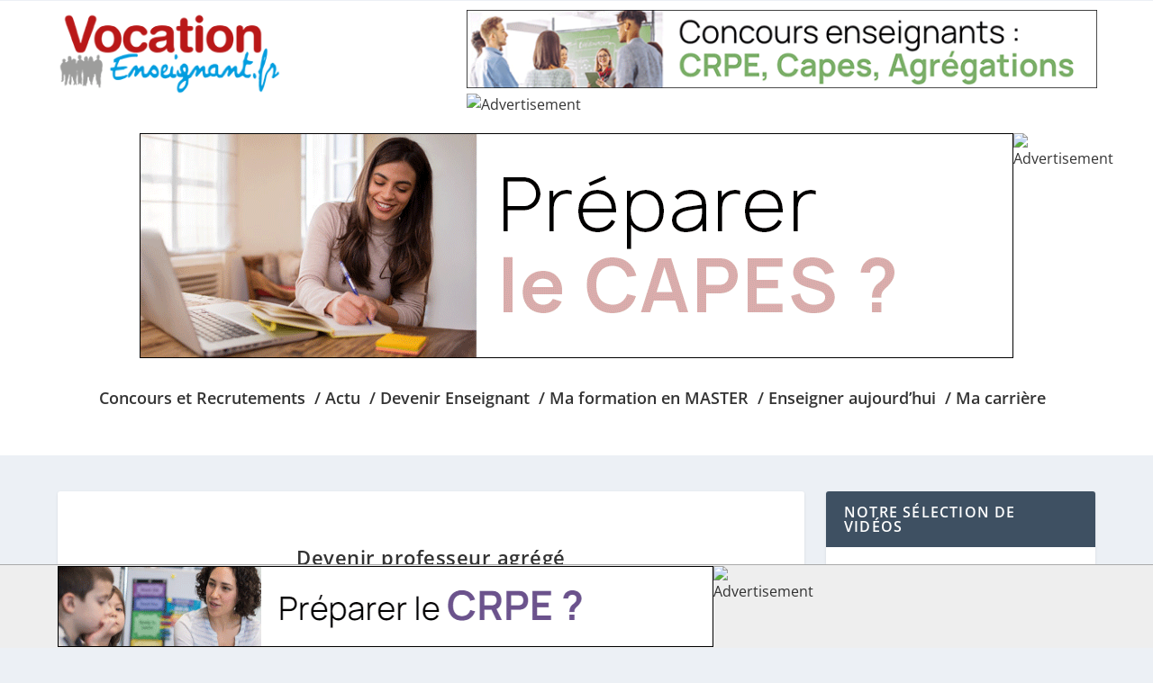

--- FILE ---
content_type: text/javascript; charset=UTF-8
request_url: https://regie.vocationfonctionnaire.fr/adserver/www/delivery/ajs.php?zoneid=29&cb=3756731832&charset=UTF-8&loc=https%3A//vocationenseignant.fr/devenir-professeur-agrege/
body_size: 168
content:
var OX_44518c0e = '';
OX_44518c0e += "<"+"div id=\'beacon_6041ad852a\' style=\'position: absolute; left: 0px; top: 0px; visibility: hidden;\'><"+"img src=\'https://regie.vocationfonctionnaire.fr/adserver/www/delivery/lg.php?bannerid=0&amp;campaignid=0&amp;zoneid=29&amp;loc=https%3A%2F%2Fvocationenseignant.fr%2Fdevenir-professeur-agrege%2F&amp;cb=6041ad852a\' width=\'0\' height=\'0\' alt=\'\' style=\'width: 0px; height: 0px;\' /><"+"/div>\n";
document.write(OX_44518c0e);


--- FILE ---
content_type: text/javascript; charset=UTF-8
request_url: https://regie.vocationfonctionnaire.fr/adserver/www/delivery/ajs.php?zoneid=28&cb=78289497675&charset=UTF-8&loc=https%3A//vocationenseignant.fr/devenir-professeur-agrege/
body_size: 824
content:
var OX_35d892a3 = '';
OX_35d892a3 += "<"+"a href=\'https://regie.vocationfonctionnaire.fr/adserver/www/delivery/cl.php?bannerid=2610&amp;zoneid=28&amp;sig=8bc9fd3f33d58e55794e48c13f550438ab2f18d0abf5b8db6812641726e68e1a&amp;oadest=https%3A%2F%2Fad.doubleclick.net%2Fddm%2Ftrackclk%2FN964.3019714VOCATIONSERVICEPUBLI%2FB33790077.423523153%3Bdc_trk_aid%3D616470108%3Bdc_trk_cid%3D237037849%3Bdc_lat%3D%3Bdc_rdid%3D%3Btag_for_child_directed_treatment%3D%3Btfua%3D%3Bgdpr%3D%24%7BGDPR%7D%3Bgdpr_consent%3D%24%7BGDPR_CONSENT_755%7D%3Bltd%3D%3Bdc_tdv%3D1\' target=\'_blank\' rel=\'noopener nofollow\'><"+"img src=\'https://regie.vocationfonctionnaire.fr/images/8b39e1a0a699da3eac672bf6cc41debe.gif\' width=\'300\' height=\'250\' alt=\'Préparer le CAPES ? C&#039;est possible avec le CNED ! Chez vous, à votre rythme. Accompagnements par des spécialistes et membres de jurys. CAPES : préparation complète admissibilité + admission &gt;&gt; Je m&#039;inscris\' title=\'Préparer le CAPES ? C&#039;est possible avec le CNED ! Chez vous, à votre rythme. Accompagnements par des spécialistes et membres de jurys. CAPES : préparation complète admissibilité + admission &gt;&gt; Je m&#039;inscris\' border=\'0\' /><"+"/a><"+"div id=\'beacon_bf6700aff6\' style=\'position: absolute; left: 0px; top: 0px; visibility: hidden;\'><"+"img src=\'https://regie.vocationfonctionnaire.fr/adserver/www/delivery/lg.php?bannerid=2610&amp;campaignid=626&amp;zoneid=28&amp;loc=https%3A%2F%2Fvocationenseignant.fr%2Fdevenir-professeur-agrege%2F&amp;cb=bf6700aff6\' width=\'0\' height=\'0\' alt=\'\' style=\'width: 0px; height: 0px;\' /><"+"/div><"+"IMG SRC=\"https://ad.doubleclick.net/ddm/trackimp/N964.3019714VOCATIONSERVICEPUBLI/B33790077.423523153;dc_trk_aid=616470108;dc_trk_cid=237037849;ord=[timestamp];dc_lat=;dc_rdid=;tag_for_child_directed_treatment=;tfua=;gdpr=${GDPR};gdpr_consent=${GDPR_CONSENT_755};ltd=;dc_tdv=1?\" attributionsrc BORDER=\"0\" HEIGHT=\"1\" WIDTH=\"1\" ALT=\"Advertisement\">\n";
document.write(OX_35d892a3);


--- FILE ---
content_type: text/javascript; charset=UTF-8
request_url: https://regie.vocationfonctionnaire.fr/adserver/www/delivery/ajs.php?zoneid=90&cb=97592940559&charset=UTF-8&loc=https%3A//vocationenseignant.fr/devenir-professeur-agrege/
body_size: 460
content:
var OX_1294c6e5 = '';
OX_1294c6e5 += "<"+"a href=\'https://regie.vocationfonctionnaire.fr/adserver/www/delivery/cl.php?bannerid=2614&amp;zoneid=90&amp;sig=b8f0a72a2926430467da0b9ce712d9c64a58963704acada59540bf2dd79df999&amp;oadest=https%3A%2F%2Fvocationenseignant.fr%2Fdevenir-enseignant-le-guide-2026%2F%3Futm_source%3DVE%26utm_medium%3Dbanniere-300x141%26utm_campaign%3Dautopromo-guide-candidat-VE14\' target=\'_blank\' rel=\'noopener nofollow\'><"+"img src=\'https://regie.vocationfonctionnaire.fr/images/1e2388bf92de88500530bafa738cd0b1.jpg\' width=\'300\' height=\'141\' alt=\'Vocationenseignant.fr : Devenir Enseignant - Le guide interactif 2026 - Télécharger le guide gratuitement\' title=\'Vocationenseignant.fr : Devenir Enseignant - Le guide interactif 2026 - Télécharger le guide gratuitement\' border=\'0\' /><"+"/a><"+"div id=\'beacon_1e30493636\' style=\'position: absolute; left: 0px; top: 0px; visibility: hidden;\'><"+"img src=\'https://regie.vocationfonctionnaire.fr/adserver/www/delivery/lg.php?bannerid=2614&amp;campaignid=539&amp;zoneid=90&amp;loc=https%3A%2F%2Fvocationenseignant.fr%2Fdevenir-professeur-agrege%2F&amp;cb=1e30493636\' width=\'0\' height=\'0\' alt=\'\' style=\'width: 0px; height: 0px;\' /><"+"/div>\n";
document.write(OX_1294c6e5);


--- FILE ---
content_type: text/javascript; charset=UTF-8
request_url: https://regie.vocationfonctionnaire.fr/adserver/www/delivery/ajs.php?zoneid=86&cb=17288052417&charset=UTF-8&loc=https%3A//vocationenseignant.fr/devenir-professeur-agrege/
body_size: 821
content:
var OX_6e4daae3 = '';
OX_6e4daae3 += "<"+"a href=\'https://regie.vocationfonctionnaire.fr/adserver/www/delivery/cl.php?bannerid=2502&amp;zoneid=86&amp;sig=7ff86d59f75a76ef4f932885179adf59e288a8e2b791bc86402869be13342b4e&amp;oadest=https%3A%2F%2Fad.doubleclick.net%2Fddm%2Ftrackclk%2FN964.3019714VOCATIONSERVICEPUBLI%2FB33790077.423523120%3Bdc_trk_aid%3D616270706%3Bdc_trk_cid%3D237037849%3Bdc_lat%3D%3Bdc_rdid%3D%3Btag_for_child_directed_treatment%3D%3Btfua%3D%3Bgdpr%3D%24%7BGDPR%7D%3Bgdpr_consent%3D%24%7BGDPR_CONSENT_755%7D%3Bltd%3D%3Bdc_tdv%3D1\' target=\'_blank\' rel=\'noopener nofollow\'><"+"img src=\'https://regie.vocationfonctionnaire.fr/images/238abec04ec652d08e7ab384de1a537b.gif\' width=\'728\' height=\'90\' alt=\'Préparer le CRPE ? C&#039;est possible avec le CNED ! Chez vous, à votre rythme. Accompagnements par des spécialistes et membres de jurys. CRPE : préparation complète admissibilité + admission &gt;&gt; Je m&#039;inscris\' title=\'Préparer le CRPE ? C&#039;est possible avec le CNED ! Chez vous, à votre rythme. Accompagnements par des spécialistes et membres de jurys. CRPE : préparation complète admissibilité + admission &gt;&gt; Je m&#039;inscris\' border=\'0\' /><"+"/a><"+"div id=\'beacon_966cd42c7a\' style=\'position: absolute; left: 0px; top: 0px; visibility: hidden;\'><"+"img src=\'https://regie.vocationfonctionnaire.fr/adserver/www/delivery/lg.php?bannerid=2502&amp;campaignid=626&amp;zoneid=86&amp;loc=https%3A%2F%2Fvocationenseignant.fr%2Fdevenir-professeur-agrege%2F&amp;cb=966cd42c7a\' width=\'0\' height=\'0\' alt=\'\' style=\'width: 0px; height: 0px;\' /><"+"/div><"+"IMG SRC=\"https://ad.doubleclick.net/ddm/trackimp/N964.3019714VOCATIONSERVICEPUBLI/B33790077.423523120;dc_trk_aid=616270706;dc_trk_cid=237037849;ord=[timestamp];dc_lat=;dc_rdid=;tag_for_child_directed_treatment=;tfua=;gdpr=${GDPR};gdpr_consent=${GDPR_CONSENT_755};ltd=;dc_tdv=1?\" attributionsrc BORDER=\"0\" HEIGHT=\"1\" WIDTH=\"1\" ALT=\"Advertisement\">\n";
document.write(OX_6e4daae3);


--- FILE ---
content_type: text/javascript; charset=UTF-8
request_url: https://regie.vocationfonctionnaire.fr/adserver/www/delivery/ajs.php?zoneid=91&cb=15307320215&charset=UTF-8&loc=https%3A//vocationenseignant.fr/devenir-professeur-agrege/
body_size: 513
content:
var OX_0664618d = '';
OX_0664618d += "<"+"a href=\'https://regie.vocationfonctionnaire.fr/adserver/www/delivery/cl.php?bannerid=2615&amp;zoneid=91&amp;sig=f694017da1a47ad7ccdb0110d65ad55a1169b6a1dd94cd05b744bd5c24c67e3c&amp;oadest=https%3A%2F%2Fvocationservicepublic.fr%2Fle-guide-des-metiers-de-la-fonction-publique-2026%2F%3Futm_source%3DVE%26utm_medium%3Dbanniere-300x141%26utm_campaign%3Dautopromo-guide-metier-VSP42\' target=\'_blank\' rel=\'noopener nofollow\'><"+"img src=\'https://regie.vocationfonctionnaire.fr/images/04b0ffb90915c9ac8a1d8fddfb3c921a.jpg\' width=\'300\' height=\'141\' alt=\'Vocation Service public : Le guide des métiers 2026. Quel métier de la Fonction publique choisir ? Téléchargez votre exemplaire gratuit du guide des métiers\' title=\'Vocation Service public : Le guide des métiers 2026. Quel métier de la Fonction publique choisir ? Téléchargez votre exemplaire gratuit du guide des métiers\' border=\'0\' /><"+"/a><"+"div id=\'beacon_4e5f0aef7d\' style=\'position: absolute; left: 0px; top: 0px; visibility: hidden;\'><"+"img src=\'https://regie.vocationfonctionnaire.fr/adserver/www/delivery/lg.php?bannerid=2615&amp;campaignid=539&amp;zoneid=91&amp;loc=https%3A%2F%2Fvocationenseignant.fr%2Fdevenir-professeur-agrege%2F&amp;cb=4e5f0aef7d\' width=\'0\' height=\'0\' alt=\'\' style=\'width: 0px; height: 0px;\' /><"+"/div>\n";
document.write(OX_0664618d);


--- FILE ---
content_type: text/javascript; charset=UTF-8
request_url: https://regie.vocationfonctionnaire.fr/adserver/www/delivery/ajs.php?zoneid=116&cb=81749966639&charset=UTF-8&loc=https%3A//vocationenseignant.fr/devenir-professeur-agrege/
body_size: 823
content:
var OX_0c916387 = '';
OX_0c916387 += "<"+"a href=\'https://regie.vocationfonctionnaire.fr/adserver/www/delivery/cl.php?bannerid=2608&amp;zoneid=116&amp;sig=455625d0f7edc2ba4b74760cf307f30b87a766b69d2ac547301283db0a75d015&amp;oadest=https%3A%2F%2Fad.doubleclick.net%2Fddm%2Ftrackclk%2FN964.3019714VOCATIONSERVICEPUBLI%2FB33790077.423523150%3Bdc_trk_aid%3D616466895%3Bdc_trk_cid%3D237037849%3Bdc_lat%3D%3Bdc_rdid%3D%3Btag_for_child_directed_treatment%3D%3Btfua%3D%3Bgdpr%3D%24%7BGDPR%7D%3Bgdpr_consent%3D%24%7BGDPR_CONSENT_755%7D%3Bltd%3D%3Bdc_tdv%3D1\' target=\'_blank\' rel=\'noopener nofollow\'><"+"img src=\'https://regie.vocationfonctionnaire.fr/images/44710bd8decae1c0c30f22da54104c1c.gif\' width=\'970\' height=\'250\' alt=\'Préparer le CAPES ? C&#039;est possible avec le CNED ! Chez vous, à votre rythme. Accompagnements par des spécialistes et membres de jurys. CAPES : préparation complète admissibilité + admission &gt;&gt; Je m&#039;inscris\' title=\'Préparer le CAPES ? C&#039;est possible avec le CNED ! Chez vous, à votre rythme. Accompagnements par des spécialistes et membres de jurys. CAPES : préparation complète admissibilité + admission &gt;&gt; Je m&#039;inscris\' border=\'0\' /><"+"/a><"+"div id=\'beacon_1f02cb9855\' style=\'position: absolute; left: 0px; top: 0px; visibility: hidden;\'><"+"img src=\'https://regie.vocationfonctionnaire.fr/adserver/www/delivery/lg.php?bannerid=2608&amp;campaignid=626&amp;zoneid=116&amp;loc=https%3A%2F%2Fvocationenseignant.fr%2Fdevenir-professeur-agrege%2F&amp;cb=1f02cb9855\' width=\'0\' height=\'0\' alt=\'\' style=\'width: 0px; height: 0px;\' /><"+"/div><"+"IMG SRC=\"https://ad.doubleclick.net/ddm/trackimp/N964.3019714VOCATIONSERVICEPUBLI/B33790077.423523150;dc_trk_aid=616466895;dc_trk_cid=237037849;ord=[timestamp];dc_lat=;dc_rdid=;tag_for_child_directed_treatment=;tfua=;gdpr=${GDPR};gdpr_consent=${GDPR_CONSENT_755};ltd=;dc_tdv=1?\" attributionsrc BORDER=\"0\" HEIGHT=\"1\" WIDTH=\"1\" ALT=\"Advertisement\">\n";
document.write(OX_0c916387);


--- FILE ---
content_type: text/javascript; charset=UTF-8
request_url: https://regie.vocationfonctionnaire.fr/adserver/www/delivery/ajs.php?zoneid=25&cb=34797731063&charset=UTF-8&loc=https%3A//vocationenseignant.fr/devenir-professeur-agrege/
body_size: 882
content:
var OX_21ff42c5 = '';
OX_21ff42c5 += "<"+"a href=\'https://regie.vocationfonctionnaire.fr/adserver/www/delivery/cl.php?bannerid=2510&amp;zoneid=25&amp;sig=a0386da1c714c2d0a5b76cc633623d8120f9a6dc20b439d5e0c3b622fc6adaad&amp;oadest=https%3A%2F%2Fad.doubleclick.net%2Fddm%2Ftrackclk%2FN964.3019714VOCATIONSERVICEPUBLI%2FB33790077.423523138%3Bdc_trk_aid%3D616473270%3Bdc_trk_cid%3D237037849%3Bdc_lat%3D%3Bdc_rdid%3D%3Btag_for_child_directed_treatment%3D%3Btfua%3D%3Bgdpr%3D%24%7BGDPR%7D%3Bgdpr_consent%3D%24%7BGDPR_CONSENT_755%7D%3Bltd%3D%3Bdc_tdv%3D1\' target=\'_blank\' rel=\'noopener nofollow\'><"+"img src=\'https://regie.vocationfonctionnaire.fr/images/cf25087a0b392287e0cd7ce3ea53511c.gif\' width=\'728\' height=\'90\' alt=\'CNED - Concours enseignants : CRPE, Capes, Agrégation - Préparez les épreuves : admissibilité + admission chez vous à  votre rythme. Accompagnement par des spécialistes et membres du jury\' title=\'CNED - Concours enseignants : CRPE, Capes, Agrégation - Préparez les épreuves : admissibilité + admission chez vous à  votre rythme. Accompagnement par des spécialistes et membres du jury\' border=\'0\' /><"+"/a><"+"div id=\'beacon_b05e65dc92\' style=\'position: absolute; left: 0px; top: 0px; visibility: hidden;\'><"+"img src=\'https://regie.vocationfonctionnaire.fr/adserver/www/delivery/lg.php?bannerid=2510&amp;campaignid=626&amp;zoneid=25&amp;loc=https%3A%2F%2Fvocationenseignant.fr%2Fdevenir-professeur-agrege%2F&amp;cb=b05e65dc92\' width=\'0\' height=\'0\' alt=\'\' style=\'width: 0px; height: 0px;\' /><"+"/div><"+"IMG SRC=\"https://ad.doubleclick.net/ddm/trackimp/N964.3019714VOCATIONSERVICEPUBLI/B33790077.423523138;dc_trk_aid=616473270;dc_trk_cid=237037849;ord=[timestamp];dc_lat=;dc_rdid=;tag_for_child_directed_treatment=;tfua=;gdpr=${GDPR};gdpr_consent=${GDPR_CONSENT_755};ltd=;dc_tdv=1?\" attributionsrc BORDER=\"0\" HEIGHT=\"1\" WIDTH=\"1\" ALT=\"Advertisement\">\n";
document.write(OX_21ff42c5);
